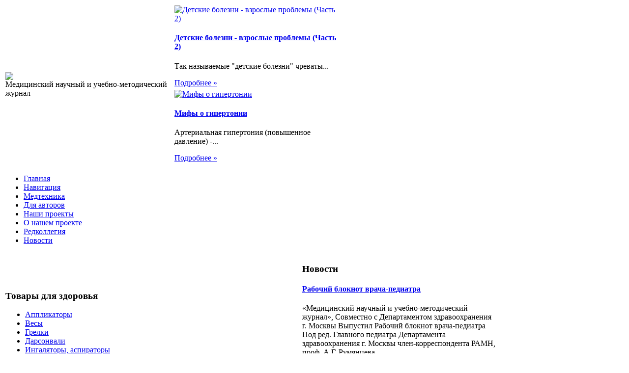

--- FILE ---
content_type: text/html; charset=utf-8
request_url: http://www.medic-21vek.ru/katalog/darsonvali/darsonval-f-314a-77211.html
body_size: 10357
content:
<!DOCTYPE html PUBLIC "-//W3C//DTD XHTML 1.0 Transitional//EN" 
"http://www.w3.org/TR/xhtml1/DTD/xhtml1-transitional.dtd">
	<html xmlns="http://www.w3.org/1999/xhtml" xml:lang="ru-ru" lang="ru-ru" >
<head>
  <base href="http://www.medic-21vek.ru/katalog/darsonvali/darsonval-f-314a-77211.html" />
  <meta http-equiv="content-type" content="text/html; charset=utf-8" />
  <meta name="keywords" content="медицинский журнал, " />
    <meta name="title" content="Дарсонваль F-314A" />
  <meta name="description" content="Дарсонваль F-314A Производство Китай Довольны Очень довольны Нет лучше чем этот Не довольны Очень не довольны КАК ВЫ ВАЩЕ РАБОТАЕТЕ !!!!" />
  <title>Дарсонвали : Дарсонваль F-314A</title>
  <link href="/katalog/darsonvali/darsonval-f-314a-77211.html" rel="canonical" />
  <link href="/templates/21vek/favicon.ico" rel="shortcut icon" type="image/vnd.microsoft.icon" />
  <link rel="stylesheet" href="/components/com_virtuemart/assets/css/vmsite-ltr.css" type="text/css" />
  <link rel="stylesheet" href="/components/com_virtuemart/assets/css/facebox.css" type="text/css" />
  <link rel="stylesheet" href="/media/system/css/modal.css" type="text/css" />
  <link rel="stylesheet" href="/components/com_virtuemart/assets/css/jquery.fancybox-1.3.4.css" type="text/css" />
  <link rel="stylesheet" href="/cache/mod_universal_ajaxlivesearch_theme/96/style.css" type="text/css" />
  <link rel="stylesheet" href="/modules/mod_accordion_menu/cache/146/cad9e1cb8d54c79613eca7d3faf99202.css" type="text/css" />
  <link rel="stylesheet" href="http://www.medic-21vek.ru/modules/mod_news_pro_gk4/interface/css/style.css" type="text/css" />
  <link rel="stylesheet" href="/modules/mod_phoca_vm_category/assets/style.css" type="text/css" />
  <link rel="stylesheet" href="/modules/mod_phoca_vm_category/assets/custom.css" type="text/css" />
  <style type="text/css">

.noscript div#offlajn-accordion-146-1-container dl.level1 dl{
  position: static;
}
.noscript div#offlajn-accordion-146-1-container dl.level1 dd.parent{
  height: auto !important;
  display: block;
  visibility: visible;
}

  </style>
  <script src="//ajax.googleapis.com/ajax/libs/jquery/1.6.4/jquery.min.js" type="text/javascript"></script>
  <script src="/components/com_virtuemart/assets/js/jquery.noConflict.js" type="text/javascript"></script>
  <script src="/components/com_virtuemart/assets/js/vmsite.js" type="text/javascript"></script>
  <script src="/components/com_virtuemart/assets/js/facebox.js" type="text/javascript"></script>
  <script src="/components/com_virtuemart/assets/js/vmprices.js" type="text/javascript"></script>
  <script src="/media/system/js/mootools-core.js" type="text/javascript"></script>
  <script src="/media/system/js/core.js" type="text/javascript"></script>
  <script src="/media/system/js/modal.js" type="text/javascript"></script>
  <script src="/components/com_virtuemart/assets/js/fancybox/jquery.fancybox-1.3.4.pack.js" type="text/javascript"></script>
  <script src="/modules/mod_universal_ajaxlivesearch/engine/dojo.js" type="text/javascript"></script>
  <script src="https://ajax.googleapis.com/ajax/libs/dojo/1.5/dojo/dojo.xd.js" type="text/javascript"></script>
  <script src="/modules/mod_universal_ajaxlivesearch/engine/engine.js" type="text/javascript"></script>
  <script src="/modules/mod_accordion_menu/cache/146/a40d82cae633f03885274b2f853dca35.js" type="text/javascript"></script>
  <script src="/media/system/js/mootools-more.js" type="text/javascript"></script>
  <script src="http://www.medic-21vek.ru/modules/mod_news_pro_gk4/interface/scripts/engine.js" type="text/javascript"></script>
  <script type="text/javascript">
//<![CDATA[ 
vmSiteurl = 'http://www.medic-21vek.ru/' ;
vmLang = '&amp;lang=ru' ;
Virtuemart.addtocart_popup = '1' ; 
vmCartText = ' %2$s x %1$s добавлен в Вашу корзину.' ;
vmCartError = 'Ошибка обновления корзины' ;
loadingImage = '/components/com_virtuemart/assets/images/facebox/loading.gif' ;
closeImage = '/components/com_virtuemart/assets/images/fancybox/fancy_close.png' ; 
usefancy = false;
//]]>

		window.addEvent('domready', function() {

			SqueezeBox.initialize({});
			SqueezeBox.assign($$('a.modal'), {
				parse: 'rel'
			});
		});
jQuery(document).ready(function() {
	jQuery("a[rel=vm-additional-images]").fancybox({
		"titlePosition" 	: "inside",
		"transitionIn"	:	"elastic",
		"transitionOut"	:	"elastic"
	});
	jQuery(".additional-images .product-image").click(function() {
		jQuery(".main-image img").attr("src",this.src );
		jQuery(".main-image img").attr("alt",this.alt );
		jQuery(".main-image a").attr("href",this.src );
		jQuery(".main-image a").attr("title",this.alt );
	}); 
});

  dojo.addOnLoad(function(){
      var ajaxSearch = new AJAXSearch({
        node : dojo.byId('offlajn-ajax-search'),
        productsPerPlugin : 3,
        searchRsWidth : 250,
        resultElementHeight : 66,
        minChars : 2,
        searchBoxCaption : 'найти на сайте...',
        noResultsTitle : 'Результаты(0)',
        noResults : 'Ничего не найдено!',
        searchFormUrl : '/index.php',
        enableScroll : '1',
        showIntroText: '1',
        scount: '10',
        stext: 'No results found. Did you mean?',
        moduleId : '96',
        resultAlign : '0',
        targetsearch: '0',
        linktarget: '0',
        keypressWait: '500'
      })
    });
accordionDojo.addOnLoad(accordionDojo, function(){
  var dojo = this;
  dojo.query('.noscript').removeClass('noscript');
  new AccordionMenu({
    node: dojo.byId('offlajn-accordion-146-1'),
    instance: 'offlajn-accordion-146-1',
    classPattern: /off-nav-[0-9]+/,
    mode: 'onclick', 
    interval: '500', 
    level: 1,
    easing:  dojo.fx.easing.cubicInOut,
    accordionmode:  1
  })
});

  </script>

<link rel="stylesheet" href="/templates/system/css/system.css" type="text/css" />
<link rel="stylesheet" href="/templates/system/css/general.css" type="text/css" />
<link rel="stylesheet" href="/templates/21vek/css/template.css" type="text/css" />
<script type="text/javascript" src="http://www.medic-21vek.ru/modules/mod_virtuemart_magiczoomplus/core/utils.js"></script><!-- Magic Zoom Plus Joomla 1.7 with VirtueMart 2 module module version v4.4.47 [v1.2.22:v4.0.27] -->
<link type="text/css" href="http://www.medic-21vek.ru/modules/mod_virtuemart_magiczoomplus/core/magiczoomplus.css" rel="stylesheet" media="screen" />
<script type="text/javascript" src="http://www.medic-21vek.ru/modules/mod_virtuemart_magiczoomplus/core/magiczoomplus.js"></script>
<script type="text/javascript">
	MagicZoomPlus.options = {
		'expand-speed': 500,
		'restore-speed': -1,
		'expand-effect': 'back',
		'restore-effect': 'linear',
		'expand-align': 'screen',
		'expand-position': 'center',
		'expand-size': 'fit-screen',
		'background-color': '#000000',
		'background-opacity': 30,
		'background-speed': 200,
		'caption-speed': 250,
		'caption-position': 'bottom',
		'caption-height': 300,
		'caption-width': 300,
		'buttons': 'show',
		'buttons-position': 'auto',
		'buttons-display': 'previous, next, close',
		'loading-msg': 'Loading zoom...',
		'loading-opacity': 75,
		'slideshow-effect': 'dissolve',
		'slideshow-speed': 800,
		'z-index': 10001,
		'expand-trigger': 'click',
		'restore-trigger': 'auto',
		'expand-trigger-delay': 200,
		'opacity': 50,
		'zoom-width': 300,
		'zoom-height': 300,
		'zoom-position': 'right',
		'selectors-change': 'click',
		'selectors-mouseover-delay': 60,
		'smoothing-speed': 40,
		'zoom-distance': 15,
		'zoom-fade-in-speed': 200,
		'zoom-fade-out-speed': 200,
		'fps': 25,
		'loading-position-x': -1,
		'loading-position-y': -1,
		'x': -1,
		'y': -1,
		'show-title': false,
		'selectors-effect': 'false',
		'selectors-effect-speed': 400,
		'zoom-align': 'top',
		'zoom-window-effect': 'false',
		'selectors-class': '',
		'hint-text': 'Zoom',
		'hint-opacity': 75,
		'initialize-on': 'load',
		'hint-position': 'tl',
		'right-click': 'false',
		'disable-zoom': false,
		'disable-expand': false,
		'keep-thumbnail': false,
		'show-loading': false,
		'slideshow-loop': false,
		'keyboard': false,
		'keyboard-ctrl': false,
		'drag-mode': false,
		'always-show-zoom': false,
		'smoothing': false,
		'opacity-reverse': false,
		'click-to-activate': false,
		'click-to-deactivate': false,
		'preload-selectors-small': false,
		'preload-selectors-big': false,
		'zoom-fade': false,
		'move-on-click': false,
		'preserve-position': false,
		'fit-zoom-window': false,
		'entire-image': false,
		'hint': false,
		'pan-zoom': false,
		'caption-source': 'span'
	}
</script>
<!-- Magic Zoom Plus Joomla 1.7 with VirtueMart 2 module module version v4.4.47 [v1.2.22:v4.0.27] -->
<link type="text/css" href="http://www.medic-21vek.ru/modules/mod_virtuemart_magiczoomplus/core/magicscroll.css" rel="stylesheet" media="screen" />
<script type="text/javascript" src="http://www.medic-21vek.ru/modules/mod_virtuemart_magiczoomplus/core/magicscroll.js"></script>
<script type="text/javascript">MagicScroll.options = {}</script></head>
<body>
<script
    async="async"
    src="//cdn-rtb.sape.ru/rtb-b/js/076/2/21076.js"
    type="text/javascript">
</script>
<div id="SRTB_52869"></div>
<div id="verh">
	<div id="verh-in">
	<table>
	<tr>
	<td width="340px"> <div id="logo"> <a href="/"><img src="/templates/21vek/images/21vek-logo.png" border="0"></a>
	<div class="clr"></div>
	<div class="verh-mod">Медицинский научный и учебно-методический журнал</div>
		</div>
    
    <td width="680px">
    	<div id="verh3">	<div class="nspMain nspFs100" id="nsp-nsp_170" style="width:100%;">
					<div class="nspArts bottom" style="width:100%;">
								
														<div class="nspArt" style="width:50%!important;clear:both;"><div style="padding:0 5px 5px 0"><a href="/infektsionnye-zabolevaniya/detskie-bolezni-vzroslye-problemy-chast-2.html" class="nspImageWrapper tleft fleft" style="margin:6px 5px 0 0;"><img class="nspImage tleft fleft" src="/images/stories/vetrianka.jpg" alt="Детские болезни - взрослые проблемы (Часть 2)" style="width:150px;height:100px;"  /></a><h4 class="nspHeader tleft fnull"><a href="/infektsionnye-zabolevaniya/detskie-bolezni-vzroslye-problemy-chast-2.html" title="Детские болезни - взрослые проблемы (Часть 2)">Детские болезни - взрослые проблемы (Часть 2)</a></h4><p class="nspText tleft fleft">Так называемые "детские болезни" чреваты...</p><p class="nspInfo  tleft fleft"></p><a class="readon  fright" href="/infektsionnye-zabolevaniya/detskie-bolezni-vzroslye-problemy-chast-2.html">Подробнее&#160;&#187;</a></div></div>
														<div class="nspArt" style="width:50%!important;"><div style="padding:0 5px 5px 0"><a href="/kardiologiya/mify-o-gipertonii.html" class="nspImageWrapper tleft fleft" style="margin:6px 5px 0 0;"><img class="nspImage tleft fleft" src="/images/stories/gipertroniki.jpg" alt="Мифы о гипертонии" style="width:150px;height:100px;"  /></a><h4 class="nspHeader tleft fnull"><a href="/kardiologiya/mify-o-gipertonii.html" title="Мифы о гипертонии">Мифы о гипертонии</a></h4><p class="nspText tleft fleft">Артериальная гипертония (повышенное давление) -...</p><p class="nspInfo  tleft fleft"></p><a class="readon  fright" href="/kardiologiya/mify-o-gipertonii.html">Подробнее&#160;&#187;</a></div></div>
					
			</div>
					</div>

<script type="text/javascript">
//<![CDATA[
try {$Gavick;}catch(e){$Gavick = {};};
$Gavick["nsp-nsp_170"] = {
	"animation_speed": 400,
	"animation_interval": 5000,
	"animation_function": Fx.Transitions.Expo.easeIn,
	"news_column": 2,
	"news_rows": 1,
	"links_columns_amount": 0,
	"links_amount": 0,
	"counter_text": '<strong>Страница:</strong>'
};
//]]>
</script>	</td>
    	</td>
	</tr>
	</table>
	
	</div>
</div>
		
	
<div id="osn">
	<div id="glavnoe-menu">
<ul class="menu">
<li class="item-101"><a href="/" >Главная</a></li><li class="item-118"><a href="/navigatsiya.html" >Навигация</a></li><li class="item-185"><a href="/medtekhnika.html" >Медтехника</a></li><li class="item-226"><a href="/dlya-avtorov.html" >Для авторов</a></li><li class="item-227"><a href="/nashi-proekty.html" >Наши проекты</a></li><li class="item-228"><a href="/o-nashem-proekte.html" >О нашем проекте</a></li><li class="item-229"><a href="/redkollegiya.html" >Редколлегия</a></li><li class="item-244"><a href="/novosti.html" >Новости</a></li></ul>
</div>
	<script type="text/javascript">
<!--
var _acic={dataProvider:10};(function(){var e=document.createElement("script");e.type="text/javascript";e.async=true;e.src="https://www.acint.net/aci.js";var t=document.getElementsByTagName("script")[0];t.parentNode.insertBefore(e,t)})()
//-->
</script><!--2606926029378--><div id='erZq_2606926029378'></div>	<table>
	<tr>
	<td width="600px">
	<div class="mod-sts1" id="pod-verh1">		<div class="moduletable">
					<h3>Товары для здоровья</h3>
					<div id="pvmc-wrap">

<ul id="pvmc-menu">
<div class="blk"><div class="pvmc-submenu-img"><a href="/katalog/applikatory.html" ><img alt="" src="/images/stories/virtuemart/category/resized/aplikatori_110x110.jpg" /></a></div><li class="level0"><a  href="/katalog/applikatory.html" >Аппликаторы</a>
</div></li>
<div class="blk"><div class="pvmc-submenu-img"><a href="/katalog/vesy.html" ><img alt="" src="/images/stories/virtuemart/category/resized/vesi5_110x110.jpg" /></a></div><li class="level0"><a  href="/katalog/vesy.html" >Весы</a>
</div></li>
<div class="blk"><div class="pvmc-submenu-img"><a href="/katalog/grelki.html" ><img alt="" src="/images/stories/virtuemart/category/resized/grelki_110x110.jpg" /></a></div><li class="level0"><a  href="/katalog/grelki.html" >Грелки</a>
</div></li>
<div class="blk"><div class="pvmc-submenu-img"><a href="/katalog/darsonvali.html" ><img alt="" src="/images/stories/virtuemart/category/resized/dersonvali_110x110.jpg" /></a></div><li class="level0"><a  href="/katalog/darsonvali.html" >Дарсонвали</a>
</div></li>
<div class="blk"><div class="pvmc-submenu-img"><a href="/katalog/ingalyatory-aspiratory.html" ><img alt="" src="/images/stories/virtuemart/category/resized/ingaliatori-aspiratori_110x110.jpg" /></a></div><li class="level0"><a  href="/katalog/ingalyatory-aspiratory.html" >Ингаляторы, аспираторы</a>
</div></li>
<div class="blk"><div class="pvmc-submenu-img"><a href="/katalog/kosmetologicheskie-apparaty.html" ><img alt="" src="/images/stories/virtuemart/category/resized/kosmetologicheskie-apparati_110x110.jpg" /></a></div><li class="level0"><a  href="/katalog/kosmetologicheskie-apparaty.html" >Косметологические аппараты</a>
</div></li>
<div class="blk"><div class="pvmc-submenu-img"><a href="/katalog/lechenie-magnitami.html" ><img alt="" src="/images/stories/virtuemart/category/resized/lechenie-magnitami_110x110.jpg" /></a></div><li class="level0"><a  href="/katalog/lechenie-magnitami.html" >Лечение магнитами</a>
</div></li>
<div class="blk"><div class="pvmc-submenu-img"><a href="/katalog/massazhery.html" ><img alt="" src="/images/stories/virtuemart/category/resized/massazheri_110x110.png" /></a></div><li class="level0"><a  href="/katalog/massazhery.html" >Массажеры</a>
</div></li>
<div class="blk"><div class="pvmc-submenu-img"><a href="/katalog/miostimulyatory.html" ><img alt="" src="/images/stories/virtuemart/category/resized/miostimuliatiry_110x110.png" /></a></div><li class="level0"><a  href="/katalog/miostimulyatory.html" >Миостимуляторы</a>
</div></li>
<div class="blk"><div class="pvmc-submenu-img"><a href="/katalog/ortopedicheskie-izdeliya.html" ><img alt="" src="/images/stories/virtuemart/category/resized/ortopedizdelia_110x110.jpg" /></a></div><li class="level0"><a  href="/katalog/ortopedicheskie-izdeliya.html" >Ортопедические изделия</a>
</div></li>
<div class="blk"><div class="pvmc-submenu-img"><a href="/katalog/stetoskopy.html" ><img alt="" src="/images/stories/virtuemart/category/resized/stetoskopi_110x110.jpg" /></a></div><li class="level0"><a  href="/katalog/stetoskopy.html" >Стетоскопы</a>
</div></li>
<div class="blk"><div class="pvmc-submenu-img"><a href="/katalog/termometry.html" ><img alt="" src="/images/stories/virtuemart/category/resized/termometr_110x110.jpg" /></a></div><li class="level0"><a  href="/katalog/termometry.html" >Термометры</a>
</div></li>
<div class="blk"><div class="pvmc-submenu-img"><a href="/katalog/testy-na-alk-i-nkt.html" ><img alt="" src="/images/stories/virtuemart/category/resized/testi-na-narkotiki_110x110.jpg" /></a></div><li class="level0"><a  href="/katalog/testy-na-alk-i-nkt.html" >Тесты на алкоголь и наркотики</a>
</div></li>
<div class="blk"><div class="pvmc-submenu-img"><a href="/katalog/tonometry-pulsomery.html" ><img alt="" src="/images/stories/virtuemart/category/resized/pribor-dlia-izmerenia-davlenia_110x110.jpg" /></a></div><li class="level0"><a  href="/katalog/tonometry-pulsomery.html" >Тонометры, пульсомеры</a>
</div></li>
<div class="blk"><div class="pvmc-submenu-img"><a href="/katalog/elektroimpulsnye-apparaty.html" ><img alt="" src="/images/stories/virtuemart/category/resized/elektroimpulsnie_110x110.jpg" /></a></div><li class="level0"><a  href="/katalog/elektroimpulsnye-apparaty.html" >Электроимпульсные аппараты</a>
</div></li>
</ul>

</div><div style="margin-bottom: 10px;clear:both;"> </div>      
		</div>
	</div></td>
	<td width="400px"><div class="mod-sts1" id="pod-verh3">		<div class="moduletable">
					<h3>Новости</h3>
						<div class="nspMain nspFs100" id="nsp-nsp_169" style="width:100%;">
					<div class="nspArts bottom" style="width:100%;">
								
														<div class="nspArt" style="width:100%!important;"><div style="padding:0 5px 5px 0"><h4 class="nspHeader tleft fnone"><a href="/novosti/rabochij-bloknot-vracha-pediatra.html" title="Рабочий блокнот врача-педиатра">Рабочий блокнот врача-педиатра</a></h4><p class="nspText tleft fleft">«Медицинский научный и учебно-методический журнал», Совместно с Департаментом здравоохранения г. Москвы Выпустил Рабочий блокнот врача-педиатра Под ред. Главного педиатра Департамента здравоохранения г. Москвы член-корреспондента РАМН, проф. А.Г. Румянцева 
</p><p class="nspInfo  tleft fleft"></p><a class="readon  fright" href="/novosti/rabochij-bloknot-vracha-pediatra.html">Подробнее&#160;&#187;</a></div></div>
														<div class="nspArt" style="width:100%!important;"><div style="padding:0 5px 5px 0"><h4 class="nspHeader tleft fnone"><a href="/novosti/konferentsiya-dlya-prepodavatelej-meditsinskikh-kolledzhej.html" title="Конференция для преподавателей медицинских колледжей">Конференция для преподавателей медицинских колледжей</a></h4><p class="nspText tleft fleft">Департамент Здравоохранения г.Москвы Медицинский научный и учебно-методический журнал "Медик -ХХI век" Компания Nestle провели городскую конференцию для преподавателей медицинских колледжей «Современные аспекты питания детей». 
</p><p class="nspInfo  tleft fleft"></p><a class="readon  fright" href="/novosti/konferentsiya-dlya-prepodavatelej-meditsinskikh-kolledzhej.html">Подробнее&#160;&#187;</a></div></div>
					
			</div>
					</div>

<script type="text/javascript">
//<![CDATA[
try {$Gavick;}catch(e){$Gavick = {};};
$Gavick["nsp-nsp_169"] = {
	"animation_speed": 400,
	"animation_interval": 5000,
	"animation_function": Fx.Transitions.Expo.easeIn,
	"news_column": 1,
	"news_rows": 2,
	"links_columns_amount": 0,
	"links_amount": 0,
	"counter_text": '<strong>Страница:</strong>'
};
//]]>
</script>			</div>
	</div></td>
	<tr>
	</table>
    <table>
    <tr>
	<td width="200"><div class="mod-sts" id="side-mod-left">		<div class="moduletable">
					<h3>Рубрики</h3>
					
<ul class="menu">
<li class="item-230"><a href="/pain-medicine-meditsina-boli.html" >Pain Medicine // Медицина боли</a></li><li class="item-231"><a href="/detskaya-lechebnaya-fizkultura-i-sportivnaya-meditsina.html" >Детская лечебная физкультура и спортивная медицина</a></li><li class="item-232"><a href="/zabolevaniya-pochek-mochevyvodyashchikh-putej-i-reproduktivnykh-organov-u-detej.html" >Заболевания почек, мочевыводящих путей и репродуктивных органов у детей</a></li><li class="item-233"><a href="/kliniko-biokhimicheskie-aspekty-patologij-u-detej.html" >Клинико - биохимические аспекты патологий у детей</a></li><li class="item-234"><a href="/mikroelementozy-i-drugie-ekologicheski-obuslovlennye-sostoyaniya-cheloveka.html" >Микроэлементозы и другие экологически обусловленные состояния человека</a></li></ul>
		</div>
			<div class="moduletable">
					<h3>Публикации</h3>
					
<ul class="menu">
<li class="item-235"><a href="/v-bloknot-vracha.html" >В блокнот врача</a></li><li class="item-236"><a href="/klinicheskij-obkhod.html" >Клинический обход</a></li><li class="item-237"><a href="/lektsii.html" >Лекции</a></li><li class="item-238"><a href="/metodicheskie-rekomendatsii.html" >Методические рекомендации</a></li><li class="item-239"><a href="/nauchnaya-statya.html" >Научная статья</a></li><li class="item-240"><a href="/nashi-uchitelya.html" >Наши учителя</a></li><li class="item-241"><a href="/raboty-molodykh-uchenykh.html" >Работы молодых ученых</a></li><li class="item-242"><a href="/seminary.html" >Семинары</a></li><li class="item-243"><a href="/uchebno-metodicheskie-posobiya.html" >Учебно - методические пособия</a></li></ul>
		</div>
	
		</div>
	</td>
	<td width="550">
		<div id="seredina">
		<div id="krochki">
<div class="breadcrumbs">
<a href="/" class="pathway">Главная</a> <img src="/media/system/images/arrow.png" alt=""  /> <a href="/katalog.html" class="pathway">Каталог</a> <img src="/media/system/images/arrow.png" alt=""  /> <a href="/katalog/darsonvali.html" class="pathway">Дарсонвали</a> <img src="/media/system/images/arrow.png" alt=""  /> <span>Дарсонваль F-314A</span></div>
</div>
		<div></div>
    	
<div id="system-message-container">
</div>
    	
<div class="productdetails-view productdetails">

    
		<div class="back-to-category">
    	<a href="/katalog/darsonvali.html" class="product-details" title="Дарсонвали">Вернуться к: Дарсонвали</a>
	</div>

        <h1>Дарсонваль F-314A</h1>
    
    
    
    
            <!--<div class="product-short-description">
	    Дарсонваль  F-314A  <br />
 Производство Китай        </div>-->
	
    <div>
	<div class="width60 floatleft">
<div class="main-image">

	<script type="text/javascript">MagicScroll.extraOptions.MagicToolboxSelectors7721 = {'direction':'right'};</script> <!-- Begin magiczoomplus --> <div class="MagicToolboxContainer" style="width: 200px">     <a style="margin:0 auto;" class="MagicZoomPlus" id="MagicZoomPlusImage7721" href="http://www.medic-21vek.ru/images/stories/virtuemart/product/pic_53772a53ccd1c.jpg" rel="zoom-width:250;zoom-height:250;keep-thumbnail:true;opacity-reverse:true;zoom-fade:true;smoothing:true;pan-zoom:true;preload-selectors-small:true;preload-selectors-big:true;selectors-change:click;"><img src="http://www.medic-21vek.ru/images/stories/virtuemart/product/resized/magictoolbox_cache/5101ee6c70a1d7e646f8f1c67cbd3f81/7/7/7721/thumb200x200/280166138a7921318aab348aac169a1e.jpg" alt="" /></a>              <div id="MagicToolboxSelectors7721" class="MagicToolboxSelectorsContainer" style="margin-top: 5px">         <a style="margin-bottom: 1px; margin-right: 1px" href="http://www.medic-21vek.ru/images/stories/virtuemart/product/pic_53772a53ccd1c.jpg" rel="zoom-id: MagicZoomPlusImage7721;caption-source: a:title;zoom-width:250;zoom-height:250;keep-thumbnail:true;opacity-reverse:true;zoom-fade:true;smoothing:true;pan-zoom:true;preload-selectors-small:true;preload-selectors-big:true;selectors-change:click;;" rev="http://www.medic-21vek.ru/images/stories/virtuemart/product/resized/magictoolbox_cache/5101ee6c70a1d7e646f8f1c67cbd3f81/7/7/7721/thumb200x200/280166138a7921318aab348aac169a1e.jpg"><img src="http://www.medic-21vek.ru/images/stories/virtuemart/product/resized/magictoolbox_cache/5101ee6c70a1d7e646f8f1c67cbd3f81/7/7/7721/selector50x50/280166138a7921318aab348aac169a1e.jpg" alt="" /></a>        <div style="clear: both"></div>     </div>                  <div>             </div>     </div> <!-- End magiczoomplus --> <span class="vm-img-desc">pic_53772a53ccd1c.jpg</span>
	 <div class="clear"></div>
</div>
	</div>

	<div class="width40 floatright">
	    <div class="spacer-buy-area">

		
		<div class="product-price" id="productPrice7721">
	<strong></strong><span class="price-crossed" ></span></div>

		
<div class="addtocart-area">

	<form method="post" class="product js-recalculate" action="/katalog.html">
		<input name="quantity" type="hidden" value="1" />
				<input type="hidden" name="option" value="com_virtuemart"/>

	</form>
	<div class="clear"></div>
</div>

		

		
	    </div>
	</div>
	<div class="clear"></div>
    </div>

	
	        <div class="product-description">
	    	<span class="title">Описание</span>
	<p><p>Дарсонваль <strong>F-314A</strong></p>
<p>Производство Китай<br><table><tr><td> </td><td> Довольны </td></tr><tr><td> </td><td> Очень довольны </td></tr><tr><td> </td><td> Нет лучше чем этот </td></tr><tr><td> </td><td> Не довольны </td></tr><tr><td> </td><td> Очень не довольны </td></tr><tr><td> </td><td> КАК ВЫ ВАЩЕ РАБОТАЕТЕ !!!!</td></tr></table>        </div>
	
    

</div>
<noindex><script type="text/javascript" src="//yandex.st/share/share.js" charset="utf-8"></script>
<div class="yashare-auto-init" data-yashareL10n="ru" data-yashareType="none" data-yashareQuickServices="yaru,vkontakte,facebook,twitter,odnoklassniki,moimir,lj,moikrug,gplus"></div> </noindex>
    	<div></div>
    	</div>
    	</td>
	<td width="250"><div class="mod-sts" id="side-mod-right" >		<div class="moduletable">
					<h3>Найти на сайте</h3>
					          
<div id="offlajn-ajax-search">
  <div class="offlajn-ajax-search-container">
  <form id="search-form" action="/component/search/" method="get" onSubmit="return false;">
    <div class="offlajn-ajax-search-inner">
            <input type="text" name="searchword" id="search-area" value="" autocomplete="off" />
        <input type="hidden" name="option" value="com_search" />
              <div id="search-area-close"></div>
      <div id="ajax-search-button"><div class="magnifier"></div></div>
      <div class="ajax-clear"></div>
    </div>
  </form>
  <div class="ajax-clear"></div>
  </div>
</div>
<div class="ajax-clear"></div>
		</div>
			<div class="moduletable">
					<h3>Научно-популярные статьи</h3>
					<div class="noscript">
<div id="offlajn-accordion-146-1-container">
  <div class="offlajn-accordion-146-1-container-inner">
        <div style="overflow: hidden; position: relative;">
    <dl id="offlajn-accordion-146-1" class="level1">
  <dt class="level1 off-nav-119 notparent   first">
    <span class="inner">
      <a href="/pediatriya.html"><span>Педиатрия</span></a>    </span>
  </dt>
  <dd class="level1 off-nav-119 notparent   first">
      </dd>
    <dt class="level1 off-nav-132 notparent  ">
    <span class="inner">
      <a href="/zhenskoe-i-muzhskoe-zdorove.html"><span>Женское и мужское здоровье</span></a>    </span>
  </dt>
  <dd class="level1 off-nav-132 notparent  ">
      </dd>
    <dt class="level1 off-nav-182 notparent  ">
    <span class="inner">
      <a href="/infektsionnye-zabolevaniya.html"><span>Инфекционные заболевания</span></a>    </span>
  </dt>
  <dd class="level1 off-nav-182 notparent  ">
      </dd>
    <dt class="level1 off-nav-183 notparent  ">
    <span class="inner">
      <a href="/kardiologiya.html"><span>Кардиология</span></a>    </span>
  </dt>
  <dd class="level1 off-nav-183 notparent  ">
      </dd>
    <dt class="level1 off-nav-184 notparent   last">
    <span class="inner">
      <a href="/immunologiya.html"><span>Иммунология</span></a>    </span>
  </dt>
  <dd class="level1 off-nav-184 notparent   last">
      </dd>
  </dl>
    </div>
  </div>
</div></div>
		</div>
			<div class="moduletable">
					<h3>Интересная информация</h3>
						<div class="nspMain nspFs100" id="nsp-nsp_175" style="width:100%;">
					<div class="nspArts bottom" style="width:100%;">
								
														<div class="nspArt" style="width:100%!important;"><div style="padding:0 5px 5px 5px"><h4 class="nspHeader tleft fnone"><a href="/immunologiya/vsya-pravda-o-vaktsinatsii.html" title="Вся правда о вакцинации">Вся правда о вакцинации</a></h4><a href="/immunologiya/vsya-pravda-o-vaktsinatsii.html" class="nspImageWrapper tleft fleft" style="margin:6px 4px 0 0;"><img class="nspImage tleft fleft" src="/images/stories/vakcinacia.jpg" alt="Вся правда о вакцинации" style="width:90px;height:60px;"  /></a><p class="nspText tleft fleft">Ряды противников вакцинации непрерывно растут, не смотря на всеобщее знание того, что именно она спасла человечество от значительного числа опаснейших...</p><p class="nspInfo  tleft fleft"></p><a class="readon  fright" href="/immunologiya/vsya-pravda-o-vaktsinatsii.html">Подробнее&#160;&#187;</a></div></div>
														<div class="nspArt" style="width:100%!important;"><div style="padding:0 5px 5px 5px"><h4 class="nspHeader tleft fnone"><a href="/kardiologiya/diagnostika-infarkta-miokarda.html" title="Диагностика инфаркта миокарда">Диагностика инфаркта миокарда</a></h4><a href="/kardiologiya/diagnostika-infarkta-miokarda.html" class="nspImageWrapper tleft fleft" style="margin:6px 4px 0 0;"><img class="nspImage tleft fleft" src="/images/stories/diagnostika infarckta.jpg" alt="Диагностика инфаркта миокарда" style="width:90px;height:60px;"  /></a><p class="nspText tleft fleft">Основная причина инфаркта миокарда - атеросклероз. Нужно признать, что наличие этого неприятного фактора наблюдается у 99% взрослого населения. Атеросклероз может...</p><p class="nspInfo  tleft fleft"></p><a class="readon  fright" href="/kardiologiya/diagnostika-infarkta-miokarda.html">Подробнее&#160;&#187;</a></div></div>
					
			</div>
					</div>

<script type="text/javascript">
//<![CDATA[
try {$Gavick;}catch(e){$Gavick = {};};
$Gavick["nsp-nsp_175"] = {
	"animation_speed": 400,
	"animation_interval": 5000,
	"animation_function": Fx.Transitions.Expo.easeIn,
	"news_column": 1,
	"news_rows": 2,
	"links_columns_amount": 0,
	"links_amount": 0,
	"counter_text": '<strong>Страница:</strong>'
};
//]]>
</script>			</div>
			<div class="moduletable">
					<h3>Медицинские новости</h3>
						<div class="nspMain nspFs100" id="nsp-nsp_177" style="width:100%;">
					<div class="nspArts bottom" style="width:100%;">
								
														<div class="nspArt" style="width:100%!important;"><div style="padding:0 5px 5px 5px"><h4 class="nspHeader tleft fnone"><a href="/novosti/rabochij-bloknot-vracha-pediatra.html" title="Рабочий блокнот врача-педиатра">Рабочий блокнот врача-педиатра</a></h4><p class="nspText tleft fleft">«Медицинский научный и учебно-методический журнал», Совместно с Департаментом здравоохранения г. Москвы Выпустил Рабочий блокнот врача-педиатра...</p><p class="nspInfo  tleft fleft"></p><a class="readon  fright" href="/novosti/rabochij-bloknot-vracha-pediatra.html">Подробнее&#160;&#187;</a></div></div>
														<div class="nspArt" style="width:100%!important;"><div style="padding:0 5px 5px 5px"><h4 class="nspHeader tleft fnone"><a href="/novosti/konferentsiya-dlya-prepodavatelej-meditsinskikh-kolledzhej.html" title="Конференция для преподавателей медицинских колледжей">Конференция для преподавателей медицинских колледжей</a></h4><p class="nspText tleft fleft">Департамент Здравоохранения г.Москвы Медицинский научный и учебно-методический журнал "Медик -ХХI век" Компания Nestle провели городскую...</p><p class="nspInfo  tleft fleft"></p><a class="readon  fright" href="/novosti/konferentsiya-dlya-prepodavatelej-meditsinskikh-kolledzhej.html">Подробнее&#160;&#187;</a></div></div>
					
			</div>
					</div>

<script type="text/javascript">
//<![CDATA[
try {$Gavick;}catch(e){$Gavick = {};};
$Gavick["nsp-nsp_177"] = {
	"animation_speed": 400,
	"animation_interval": 5000,
	"animation_function": Fx.Transitions.Expo.easeIn,
	"news_column": 1,
	"news_rows": 2,
	"links_columns_amount": 0,
	"links_amount": 0,
	"counter_text": '<strong>Страница:</strong>'
};
//]]>
</script>			</div>
	
		</div>
	</td>
		</tr>
		</table>
		<div id="pod-mod">
		<div class="pod-left"></div>
		<div class="pod-center"></div>
    	<div class="pod-right"></div>
</div>
<div class="clr"></div>
</div>
<div id="nis">
	<div id="nis-in">
			<table>
			<tr>
			<td width="245px"></td>
			<td width="245px"></td>
			<td width="245px"></td>
			<td width="245px"></td>
			</tr>
			</table>
			<div id="copy">Copyright &copy; Медицинский научный и учебно - методический журнал</br>
		Все права защищены
		</br>
    <noindex><!--LiveInternet counter--><script type="text/javascript"><!--
document.write("<a href='http://www.liveinternet.ru/click' "+
"target=_blank><img src='//counter.yadro.ru/hit?t26.15;r"+
escape(document.referrer)+((typeof(screen)=="undefined")?"":
";s"+screen.width+"*"+screen.height+"*"+(screen.colorDepth?
screen.colorDepth:screen.pixelDepth))+";u"+escape(document.URL)+
";"+Math.random()+
"' alt='' title='LiveInternet: показано число посетителей за"+
" сегодня' "+
"border='0' width='88' height='15'><\/a>")
//--></script><!--/LiveInternet--></noindex>
</br>

	</div>
	</div>
</div>
</body>

</html>